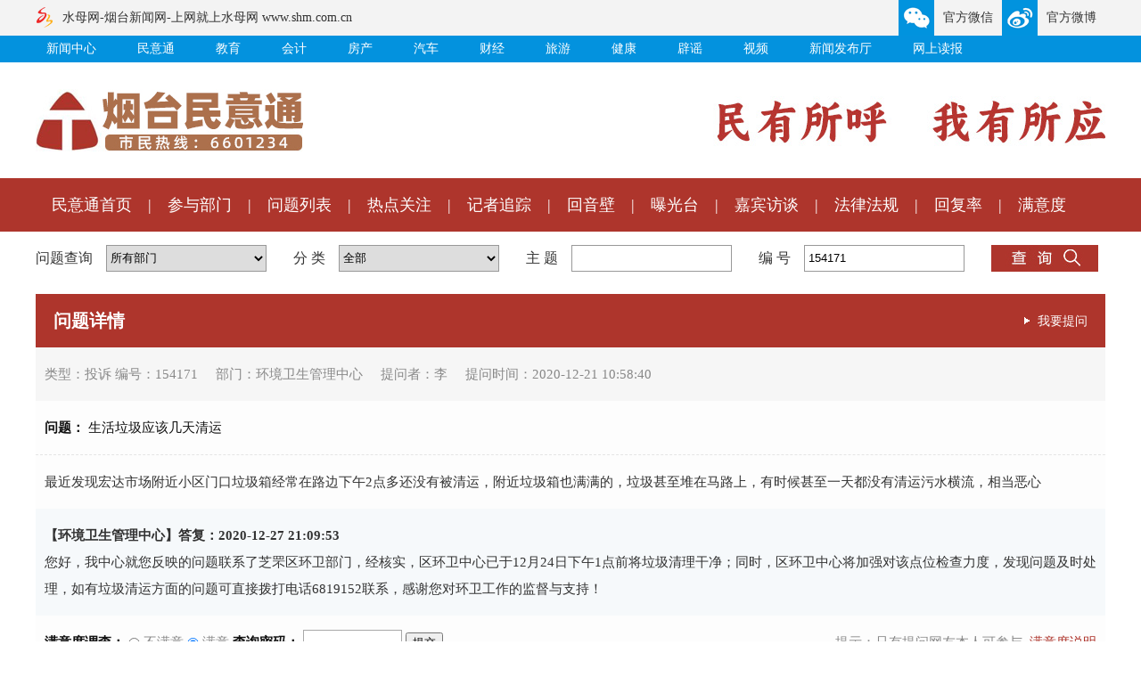

--- FILE ---
content_type: text/html; charset=UTF-8
request_url: https://m.shm.com.cn/mytzw/info_n_154171.html
body_size: 58317
content:
<!DOCTYPE html PUBLIC "-//W3C//DTD XHTML 1.0 Transitional//EN" "http://www.w3.org/TR/xhtml1/DTD/xhtml1-transitional.dtd">
<!--技术支持：水母网 董慧 2014.6.25-->
<html xmlns="http://www.w3.org/1999/xhtml" lang="zh-CN">
<head>
    <meta charset="UTF-8">
    <meta http-equiv="x-ua-compatible" content="IE=edge,chrome=1" />
    <meta http-equiv="content-language" content="utf-8" />
    <meta name="renderer" content="webkit">
    <meta name="renderer" content="webkit|ie-comp|ie-stand">
    <meta name="keywords" content="烟台民意通,烟台民意,烟台网上民声,烟台" />
    <meta name="description" content="烟台民意通" />
    <meta name="copyright" content="水母网" />
    <meta name="csrf-param" content="_csrf-frontend">
<meta name="csrf-token" content="xKFu6pIW5-Tb9F773O20M9hXXEOhnldIxTncrpXsFAa11TqIy1qA16zDDq3t3MNE6zQWBpatAD-OUO_89IBxbA==">
    <title>生活垃圾应该几天清运_烟台民意通_水母网</title>
    <link href="/mytzw/frontend/web/statics/imagezoom/custom.css" rel="stylesheet">
<link href="/mytzw/frontend/web/statics/imagezoom/zoom.css" rel="stylesheet">
<script src="/mytzw/frontend/web/statics/png/DD_belatedPNG_0.0.8a-min.js"></script>    <!--[if IE 7]>
    <script type="application/javascript">
        DD_belatedPNG.fix('.tel,.head_content');
    </script>
    <![endif]-->
    <style>
        #pop_ad{ margin-top: -250px !important;transform: scale(0) !important;}
    </style>
</head>
<body>
    <style>
@charset "utf-8";
/* CSS Document */
body{ margin:0 auto;
padding:0;
color:#333;
font:12px/24px tahoma,Helvetica,arial,sans-serif;
}
@media screen and (max-width: 1200px) {
    body{ width:1200px; }
}

a{ text-decoration:none;color:#333;}
a:hover{text-decoration:none;color:#ae352c;}
a:visited{text-decoration:none;}

img{border:0px;}
h1,h2,h3{ padding:0; margin:0;}
p{ padding:0; margin:0;}
input{ vertical-align:middle; padding:0; margin:0; border:0}

ul,dl,dd,dt,li{margin:0;padding:0;text-indent:0;}
ol{list-style:none; margin:0; padding:0;}
li{list-style:none; }

/*clr*/
.clear{clear:both;}

/*f*/
.fl{float:left;}
.fr{float:right;}

/*f*/
.ft12{ font-size:12px}
.ft14{ font-size:14px}
.ft16{ font-size:16px}
.ft18{ font-size:18px}
.ft20{ font-size:20px}
.ft24{ font-size:24px}
.w1200{ width:1200px; margin:0 auto;}
.p10{ padding:10px;}
.p20{ padding:20px;}
.pt10{ padding-top:10px;}
.pt20{ padding-top:20px;}
.pr10{ padding-right:10px;}
.pr12{ padding-right:12px;}
.pr15{ padding-right:15px;}
.pr20{ padding-right:10px;}

.m10{ margin:10px;}
.m20{ margin:20px;}
.mt10{ margin-top:10px;}
.mt20{ margin-top:20px;}
.ml20{ margin-left:20px;}
.mr20{ margin-right:20px;}
.mb10{ margin-bottom:10px;}
.mb20{ margin-bottom:20px;}

/*页面主体*/



.myt_top{ width:1200px; margin:0 auto; padding:30px 0;}

.mt_fl{ float:left; width:300px; height:70px;}
.mt_fr{ float:right; width:480px; padding-top:8px;}

/*----------------------------------------------------------------------------------导航css--*/
.menu{ height:60px; line-height:60px; background:#ae352c; font-family:"微软雅黑"; font-size:18px; color:#fff;}
.menu ul li{ float:left;}
.menu ul li a{ padding-left:18px; padding-right:18px; color:#fff;}


/*----------------------------------------------------------------------------------searchcss--*/
.search{ height:30px; margin:15px 0;font-family:"微软雅黑"; font-size:16px; line-height:30px;}
.search_tit{ height:30px; line-height:30px; padding-right:15px;}
.search_txt{ width:180px; height:30px; line-height:30px; padding-right:30px;}
.search_txt input{ width:170px;height:28px; line-height:28px; padding:0 4px; border:#999 solid 1px;}
.search_txt select{ width:180px;height:30px; line-height:30px; border:#999 solid 1px;}
.search_btn{width:120px;}
.search_btn input.btn{width:120px; height:30px; background:url(//www.shm.com.cn/templateRes/202006/28/100231/100231/myt2020-03.jpg); border:0; cursor:pointer;}



/*-----------------------------------------------------------------------------------第一屏开始--*/

.con_lb{ float:left; width:870px; height:500px; background:#000;}
.con_btn{ float:right; width:310px;}
.con_btn ul li{ height:154px; margin-bottom:19px;}
.con_fl{ float:left; width:870px;}
.con_fr{ float:right; width:310px;}



/*首屏焦点图*/
.focus{ position:relative; width:870px; height:500px; background-color: #000; float: left;}  
.focus img{  width:870px; height:500px} 
.focus .shadow .title{width: 260px; height: 65px;padding-left: 30px;padding-top: 20px;}
.focus .shadow .title a{ text-decoration:none; color:#fff; font-size:14px; font-weight:bolder; overflow:hidden; }
.focus .btn{ position:absolute; bottom:34px; left:510px; overflow:hidden; zoom:1;} 
.focus .btn a{position:relative; display:inline; width:13px; height:13px; border-radius:7px; margin:0 5px;color:#B0B0B0;font:12px/15px "\5B8B\4F53"; text-decoration:none; text-align:center; outline:0; float:left; background:#D9D9D9; }  
.focus .btn a:hover,.focus .btn a.current{  cursor:pointer;background:#fc114a;}  
.focus .fPic{ position:absolute; left:0px; top:0px; }  
.focus .D1fBt{ overflow:hidden; zoom:1;  height:16px; z-index:10;  }  
.focus .shadow{ width:100%; position:absolute; bottom:0; left:0px; z-index:10; height:40px; line-height: 40px; background:rgba(0,0,0,0.6);    
filter:progid:DXImageTransform.Microsoft.gradient( GradientType = 0,startColorstr = '#80000000',endColorstr = '#80000000')\9;  display:block;  text-align:left; }  
.focus .shadow a{ text-decoration:none; color:#fff; font-size:16px; overflow:hidden; margin-left:10px; font-family: "\5FAE\8F6F\96C5\9ED1";}  
.focus .fcon{ position:relative; width:100%; float:left;  display:none; background:#000  }  
.focus .fcon img{ display:block; }  
.focus .fbg{bottom:5px; right:40px; position:absolute; height:21px; text-align:right; z-index: 200; }  
.focus .fbg div{overflow:hidden;zoom:1;height:14px}    
.focus .D1fBt a{position:relative; display:inline; width:12px; height:12px; border-radius:7px; margin:0 5px;color:#B0B0B0;font:12px/15px "\5B8B\4F53"; text-decoration:none; text-align:center; outline:0; float:left; background:#D9D9D9; }    
.focus .D1fBt .current,.focus .D1fBt a:hover{background:#ae352c;}    
.focus .D1fBt img{display:none}    
.focus .D1fBt i{display:none; font-style:normal; }    
.focus .prev,.focus .next{position:absolute;width:40px;height:74px;background: url(//www.shm.com.cn/templateRes/202006/28/100231/100231/focus_btn.png) no-repeat; border-bottom-style:none}
.focus .prev{top: 50%;margin-top: -37px; left: 0;background-position:0 -74px; cursor:pointer; }  
.focus .next{top: 50%;margin-top: -37px; right: 0;  background-position:-40px -74px;  cursor:pointer;}  
.focus .prev:hover{  background-position:0 0; }  
.focus .next:hover{  background-position:-40px 0;}  

/*-----------------------------------------------------------------------------------第二屏开始--*/

.con_topnews{ height:130px; padding:15px 15px 15px 100px; background:url(//www.shm.com.cn/templateRes/202006/28/100231/100231/myt2020-07.jpg) left no-repeat; border:#e5e5e5 solid 1px; border-right:#e5e5e5 solid 5px; font-family:"微软雅黑"; font-size:34px; line-height:60px; font-weight:bold;}
.con_topnews p{ width:100%; white-space:nowrap; overflow:hidden;text-overflow:ellipsis;color:#ae352c}
.con_topnews a{ color:#ae352c}

.con_tabtit{ height:50px; line-height:50px; font-family:"微软雅黑"; font-size:18px;  padding-top:20px;}
.con_tabtit ul li{ float:left;}
.con_tabtit ul li span{ padding:0 20px; font-weight:lighter; color:#ccc;}
.con_tabtit ul li img{vertical-align:middle; padding-right:20px;}
.m1 a{color:#ae352c;}
.m2 a{ color:#999;}

.con_tablist{ padding:12px 0; border-bottom:#e5e5e5 solid 1px;}
.con_tablist ul li{ float:left; width:398px; margin-right:20px; font-family:"微软雅黑"; font-size:16px; height:38px; line-height:38px; background:url(//www.shm.com.cn/templateRes/202006/28/100231/100231/myt2020-10.jpg) left no-repeat; padding-left:16px;word-break:keep-all;white-space:nowrap;overflow:hidden;text-overflow:ellipsis; }


.con_xwtit{ font-family:"微软雅黑"; font-size:16px; height:50px; line-height:50px; width:100%;word-break:keep-all;white-space:nowrap;overflow:hidden;text-overflow:ellipsis;}
.con_xwall{ height:95px; overflow:hidden; font-size:12px;}
.con_xwimg{ float:left; width:125px; height:95px;}
.con_xwtxt{ float:right; width:170px; line-height:20px; height:60px; overflow:hidden;}
.con_xwxq{ float:right; width:170px; height:24px; line-height:24px; padding-top:10px;}
.con_xwxq a{ display:inline-block; background:#ae352c; padding:0 10px; color:#fff;}

.con_list{ padding:12px 0; border-bottom:#e5e5e5 solid 1px;}
.con_list ul li{ font-family:"微软雅黑"; font-size:16px; height:38px; line-height:38px; background:url(//www.shm.com.cn/templateRes/202006/28/100231/100231/myt2020-10.jpg) left no-repeat; padding-left:16px;word-break:keep-all;white-space:nowrap;overflow:hidden;text-overflow:ellipsis; }



/*-----------------------------------------------------------------------------------第三屏开始--*/

.line_tit{ font-family:"微软雅黑"; font-size:20px; color:#ae352c; height:50px; line-height:50px; margin-top:10px; border-bottom:#ae352c solid 1px; font-weight:bold;}
.line_tit span{ float:right; height:50px; color:#333; font-family:"宋体"; font-size:12px; font-weight:normal;}
.line_tit span a{ padding-left:20px;}

.bumlist{ font-family:"微软雅黑"; font-size:14px; margin-top:20px;}
.bum{ float:left; width:100px; height:30px; line-height:30px; border-top:#ae352c solid 1px; border-right:#ae352c solid 1px; text-align:center;}
.bum a{ color:#ae352c;}
.bgred{ background:#ae352c;}
.bgred a{ color:#fff;}


.mytTable{ line-height:34px; font-family:"微软雅黑"; font-size:14px;}
.mytTable table{ background:#e5e5e5; border-top:#ae352c solid 1px;}
.mytTable table tr th{ background:#fff; text-align:center; color:#ae352c; font-family:"微软雅黑"; font-size:14px; font-weight:normal;}
.mytTable table tr td{ background:#fff;}

.mytTable table tr td.Tbh{ width:80px; text-align:center;}
.mytTable table tr td.Tzt{ width:300px; padding:0 10px;}
.mytTable table tr td.Tbm{ width:160px; text-align:center;white-space: nowrap;}
.mytTable table tr td.Tsj{ width:140px; text-align:center;}
.mytTable table tr td.Tcl{ width:80px; text-align:center;}
.mytTable table tr td.Tpl{ margin:1px; background:#ae352c; text-align:center; font-family:"微软雅黑"; font-size:14px; color:#fff; cursor:pointer;}

.mytTable table tr td.yes{ background:url(//www.shm.com.cn/templateRes/202006/28/100231/100231/icon.png) -200px -180px #fff; text-indent:-9999px; overflow:hidden;}
.mytTable table tr td.ing{ background:url(//www.shm.com.cn/templateRes/202006/28/100231/100231/icon.png) -250px -180px #fff; text-indent:-9999px; overflow:hidden;}
.mytTable table tr td.no{ background:url(//www.shm.com.cn/templateRes/202006/28/100231/100231/icon.png) -300px -180px #fff; text-indent:-9999px; overflow:hidden;}

.w260 ul li{ width:238px; white-space:nowrap; overflow:hidden; padding-left:16px; background:url(//www.shm.com.cn/templateRes/202006/28/100231/100231/icon.png) 2px -228px;}

.ph_list{ margin-top:16px; height:814px; overflow:hidden;}
.ph_list ul li{ font-family:"微软雅黑"; font-size:16px; height:34px; line-height:34px; border-bottom:#e5e5e5 dashed 1px; word-break:keep-all;white-space:nowrap;overflow:hidden;text-overflow:ellipsis; overflow:hidden}
.ph_list ul li span{ float:right;}
.ph_list ul li i{ font-style:normal; display:inline-block; width:20px; height:20px; vertical-align:middle; line-height:20px; font-size:10px; text-align:center; background:#c5c5c5; color:#fff; margin-right:10px;}
.ph_list ul li i.bg_red{ background:#ae352c;}




/*-----------------------------------------------------------------------------------第四屏开始--*/

.bm_tit{ height:40px; line-height:40px; background:#f5f5f5; border:#e5e5e5 solid 1px; border-bottom:0}
.bm_tit ul li{ float:left; font-family:"微软雅黑"; font-size:16px; padding-left:20px; padding-right:20px;}

.bm_list{ padding:10px 20px; border:#e5e5e5 solid 1px; border-top:0}
.bm_list ul li{ float:left; white-space:nowrap;font-family:"微软雅黑"; font-size:16px; line-height:30px;}
.bm_list ul li a{ display:inline-block;}
.bm_list ul li span{ padding-left:15px; padding-right:15px;}
.n1{ background:#fff;}



.viedo_list ul li{ float:left; width:200px; height:210px; overflow:hidden; background:url(//www.shm.com.cn/templateRes/202006/28/100231/100231/bfq.jpg) top no-repeat; margin:25px 8px;}
.viedo_list ul li img{ width:190px; height:130px; border:#d5d5d5 solid 5px;}
.viedo_list ul li p{ font-family:"微软雅黑"; font-size:16px; padding-top:40px; height:30px; line-height:30px; text-align:center; width:99%;word-break:keep-all;white-space:nowrap;overflow:hidden;text-overflow:ellipsis;}




/*----------------------------------------------------------------------------------我要提问css--*/

.con_title{font-family:"微软雅黑"; font-size:20px; font-weight:bold; height:60PX; line-height:60px; padding:0 20px; color:#222;}
.con_title i{ font-size:14px; font-weight:normal; font-style:normal; color:#888; padding-left:20px; }
.con_title span{ float:right;  font-size:14px; font-weight:normal; }
.con_title a{ color:#ae352c;}

.p20{ padding:20px;}
.grey{ background:#eee;}
.table_all{ background:#fdfdfd; font-family:"微软雅黑"; font-size:15px;border-bottom:#e5e5e5 solid 1px;}
.table_all tr th{border:0; margin:0; padding:15px 10px; line-height:30px;}
.table_all tr td{border:0; margin:0; padding:15px 10px; line-height:30px;}
.table_all tr td input{ line-height:30px; padding:0 10px; border:#a9a9a9 solid 1px;}
.table_all tr td select{ line-height:30px; padding:5px; border:#a9a9a9 solid 1px;}
.table_all textarea.form_tex{ width:90%; padding:10px 15px; line-height:28px; font-family:"微软雅黑"; font-size:15px;}
.table_all span{ color:#888;}
.biao_tit{ color:#111;}
.biao_tithui{font-family:'微软雅黑'; color:#888;}
.biao_tit a{color:#ae352c; }
.biao_red{ color:#ae352c; padding:5px 10px;}




/*----------------------------------------------------------------------------------问题列表页css--*/


.con_title2{font-family:"微软雅黑"; font-size:20px; font-weight:bold; height:60PX; line-height:60px; padding:0 20px; color:#222;}
.con_title2 i{ font-size:14px; font-weight:normal; font-style:normal; color:#888; padding-left:20px; }
.con_title2 span{ float:right;  font-size:14px; font-weight:normal; }
.con_title2 a{ color:#ae352c;}

.center{ text-align:center;}

.titline{color:#fff;background:#ae352c; height:60px; line-height:60px; padding-left:20px;font-size:20px;position:relative;}
.titline b{display:inline-block;margin-right:20px;}
.titline span{display:block;position:absolute;top:0;right:0;font-size:14px;}
.titline span a{display:inline-block;color:#fff;margin-right:20px;background:url(//www.shm.com.cn/templateRes/202006/28/100231/100231/icon28.png) no-repeat left center;padding-left:15px;}


.p_bar{ padding-top:20px;height:40px; text-align:center; font-size:14px;}
.p_bar ul li{ float:left;}
.p_bar a { border:#ae352c 1px solid; padding:4px 10px; margin: 2px; COLOR: #ae352c; text-decoration:none; background:#fff }
.p_bar a:hover { border:#ae352c 1px solid; color: #ae352c; }
.p_bar a:active { border:#ae352c 1px solid;}
.p_bar a.p_curpage{ color: #fff; background-color: #ae352c}



.table_list{ background:#fdfdfd; font-family:"微软雅黑"; font-size:15px; text-align:center;}
.table_list tr th{border:0; margin:0; padding:10px; line-height:30px; border-bottom:#e5e5e5 solid 1px;}
.table_list tr td{border:0; margin:0; padding:10px; line-height:30px; border-bottom:#e5e5e5 solid 1px;}
.table_list tr td span.ping{background: #ae352c; padding: 2px 5px; color: #fff;}
.table_list tr td span.ping a{color: #fff;}
table.table_list tr td.yes{ background:url(//www.shm.com.cn/templateRes/202006/28/100231/100231/icon.png) -200px -175px; text-indent:-9999px; overflow:hidden;}
table.table_list tr td.ing{ background:url(//www.shm.com.cn/templateRes/202006/28/100231/100231/icon.png) -250px -175px; text-indent:-9999px; overflow:hidden;}
table.table_list tr td.no{ background:url(//www.shm.com.cn/templateRes/202006/28/100231/100231/icon.png) -300px -175px; text-indent:-9999px; overflow:hidden;}



/*----------------------------------------------------------------------------------问题详情页css--*/

table tr td.border_bt{color:#111; border-bottom:#e5e5e5 dashed 1px;}
.ly_tit{ background:#f6f6f6; border-top:#ae352c solid 2px}



/*----------------------------------------------------------------------------------所有部门css--*/

.depList{border:1px solid #e9e9e9;border-top:none;font-size:15px; line-height:26px;}
.depList dt{background:#f5f4f4;border-top:1px solid #e9e9e9;font-size:16px;padding:12px 0 12px 15px;position:relative;}
.depList dt i{color:#999;font-style:normal;font-size:12px;}
.depList dt span{display:block;position:absolute;top:12px;right:15px;font-size:12px;}
.depList dd{padding:15px 15px 15px 12%;position:relative;border-top:1px solid #e9e9e9;}
.depList dd.alldd{padding:15px 15px 15px 15px;position:relative;border-top:1px solid #e9e9e9;}
.depList dd span{display:block;width:10%;background:#f7f6f6;border-right:1px solid #e9e9e9;position:absolute;left:0;top:0;text-align:center;height:100%;}
.depList dd span i{display:block;font-style:normal;position:absolute;top:0;left:0;padding:15px 0 0 20px;}
.depList dd a{margin-right:20px;display:inline-block;}


.bg_biaohui{ background:#f2f2f2;}


</style>

<!--通用样式-->
<style>
/*全局初始化 S*/
body, div, dl, dt, dd, ul, ol, li, h1, h2, h3, h4, h5, h6, p, pre, form, fieldset, input, textarea, blockquote, th {padding:0;margin:0;word-break:break-all;}
address, caption, cite, code, dfn, em, th, var {font-weight:normal;font-style:normal;}
a{ text-decoration:none;}
a:visited{text-decoration:none;}
img{border:0px;}
h1,h2,h3{ padding:0; margin:0;}
p{ padding:0; margin:0;}
form{ padding:0; margin:0;}
input{ vertical-align:middle}
ul,dl,dd,dt,li{margin:0;padding:0;text-indent:0;}
ol{list-style:none; margin:0; padding:0;}
li{list-style:none; }
.clear{ clear: both}



/*顶部导航*/
#header-all { height:30px;line-height:30px;border-bottom:#EBEBEB solid 1px; background:#eef9ff;}
#header-n {width:1000px;margin:0px auto;}
#header-n img {border:0px;float:left;}
#header-n ul {width:auto;overflow:hidden;list-style:none;padding-right:10px;}
#header-n ul li {float:right;padding:0 3px;border-left:#ccc dotted 1px;line-height:normal;margin-top:9px;}
#header-n ul li a {line-height:14px;font-size:12px;color: #00007f;text-decoration: none;display:block;padding:0 4px 0 4px;}
#header-n ul li a:hover {line-height:14px;color: #fff;background:#ff0000;}
#header-n ul .end {border:none;}
/*顶部导航*/

/*----------------------------------------------------------------------------------lan页面顶部css--*/
.top1000{ width:1200px; margin:0 auto;}
.topLine{ height:40px; line-height:40px; background:#f3f3f3; font-family:"微软雅黑"; font-size:14px; overflow:hidden}
.topLogo{ float:left; width:400px; height:40px; line-height:40px; font-family:"微软雅黑"; font-size:14px; background:url(//www.shm.com.cn/templateRes/201405/16/23551/23551/icon_myt.png) top left no-repeat; padding-left:30px;}
.topLogo a{ height:40px; line-height:40px; font-family:"微软雅黑"; font-size:14px; }
.topBar{ float:right; width:400px; height:40px; line-height:40px; font-family:"微软雅黑"; font-size:14px;}
.topBar ul li{ float:right; padding-left:50px; padding-right:10px; background:url(//www.shm.com.cn/templateRes/201405/16/23551/23551/icon_myt.png) no-repeat;}
.topBar ul li.weibo{ background-position:0 -80px;}
.topBar ul li.weixin{ background-position:0 -40px;}
.topNav{ height:30px; line-height:30px; background:#0392de; font-family:"微软雅黑"; font-size:14px;}
.topNav ul li{ float:left; padding-left:12px; padding-right:34px;}
.topNav ul li a{ color:#fff;}
.topNav ul li a:hover{ text-decoration:underline;}
/*----------------------------------------------------------------------------------lan页面顶部css--*/

/*底部导航*/
#bottom-all{ border-top:#cedede solid 1px; background:#eef9ff; color:#8d9296; font-family:"微软雅黑"; font-size:14px;}
#bottom-top{ width:1200px; margin:0 auto;}
.bot-fl{ width:960px; float:left; padding:25px 0px 20px 0px; line-height:26px;}
.bot-fl a{ color:#8d9296; padding-left:2px; padding-right:2px;display:inline;}
.bot-fl a:visited {color:#8d9296; text-decoration: none;}
.bot-fl a:hover {color: #444444; text-decoration: underline;}
.bot-fr{ width:240px; float:right; padding-top:50px;}
.bot-fr ul li{ float:left; width:95px; padding-left:20px; line-height:30px; font-size:12px; text-align:center;}
.bot_kong span{ padding-right:8px;}
.bot_kong a{ padding-right:8px;}
.bt-jb span{ padding-right:8px;}

#bottom-bot{ height:40px; background:#687981; color:#ebfaff; text-align:center;line-height:40px;}
#bottom-bot a{ color:#ebfaff;}
.bt-jb img{ margin:5px; margin-left:0;}
/*底部导航*/

/*页码样式*/
#displaypagenum{ text-align:center; font-size:14px; color:#CC0000;}
#displaypagenum a { border:#0392DE 1px solid; padding:4px 10px; COLOR: #0392DE; text-decoration:none; background:#fff }
#displaypagenum a:hover { border:#0392DE 1px solid; color: #0392DE; }
#displaypagenum a:active { border:#0392DE 1px solid;}
#displaypagenum a.p_curpage{ color: #fff; background-color: #0392DE}
/*页码样式*/

/*返回顶部样式*/
#goTopBtn {position:fixed;text-align:center;line-height:30px;width:30px;bottom:35px;height:33px;font-size:12px;cursor:pointer;right:0px;_position:absolute;_right:auto}
/*返回顶部样式*/
</style>

<!--通用样式-->
<!--------------------------------------------------------------------------------------------顶部开始-->
<!--顶部包含-->
<!--------------------------------------------------------------------------------------------顶部开始-->
<div class="topLine">
  <div class="top1000">
    <div class="topLogo"><a href="http://www.shm.com.cn/">水母网-烟台新闻网-上网就上水母网 www.shm.com.cn</a></div>
    <div class="topBar">
      <ul>
        <li class="weibo"><a href="http://weibo.com/p/1002062027480085">官方微博</a></li>
        <li class="weixin"><a href="#gfweixin" target="_self">官方微信</a></li>
      </ul>
    </div>
    <div class="clear"></div>
  </div>
</div>
<div class="topNav">
  <div class="top1000">
    <ul>
      <li><a href="http://news.shm.com.cn/">新闻中心</a></li>
      <li><a href="http://m.shm.com.cn/">民意通</a></li>
      <li><a href="http://edu.shm.com.cn/">教育</a></li>
      <li><a href="https://www.gaodun.com/news/">会计</a></li>
      <li><a href="http://house.shm.com.cn/">房产</a></li>
      <li><a href="http://www.shm.com.cn/node_52514.htm">汽车</a></li>
      <li><a href="http://finance.shm.com.cn/">财经</a></li>
      <li><a href="http://travel.shm.com.cn/">旅游</a></li>
      <li><a href="http://health.shm.com.cn/">健康</a></li>
      <li><a href="http://piyao.shm.com.cn/">辟谣</a></li>
      <li><a href="http://news.shm.com.cn/node_6652.htm">视频</a></li>
      <li><a href="https://ytfb.shm.com.cn/">新闻发布厅</a></li>
      <li><a href="http://www.shm.com.cn/paper/">网上读报</a></li>
    </ul>
  </div>
</div>
<div class="clear"></div>
<!--------------------------------------------------------------------------------------------顶部结束-->

<!--顶部包含-->
<!--------------------------------------------------------------------------------------------顶部结束-->


<div class="myt_top">
	<div class="mt_fl"><a href="http://m.shm.com.cn/"><img src="//www.shm.com.cn/templateRes/202006/28/100231/100231/myt2020.jpg" width="300" height="70" /></a></div>
	<div class="mt_fr"><img src="//www.shm.com.cn/templateRes/202006/28/100231/100231/myt2020-02.jpg" width="480" height="58" /></div>
    <div class="clear"></div>
</div>

<!--------------------------------------------------------------------------------------------导航开始-->
<div class="menu">
	<div class="w1200">
    	<ul>
        	<li><a href="http://m.shm.com.cn/">民意通首页</a>|</li>
        	<li><a href="http://m.shm.com.cn/mytzw/departments.html">参与部门</a>|</li>
        	<li><a href="http://m.shm.com.cn/mytzw/questions.html">问题列表</a>|</li>
        	<li><a href="http://m.shm.com.cn/node_60173.htm">热点关注</a>|</li>
        	<li><a href="http://m.shm.com.cn/node_60175.htm">记者追踪</a>|</li>
        	<li><a href="http://m.shm.com.cn/node_60176.htm">回音壁</a>|</li>
        	<li><a href="http://m.shm.com.cn/node_60174.htm">曝光台</a>|</li>
        	<li><a href="http://m.shm.com.cn/node_10626.htm">嘉宾访谈</a>|</li>
        	<li><a href="http://m.shm.com.cn/node_10623.htm ">法律法规</a>|</li>
        	<li><a href="http://m.shm.com.cn/mytzw/statistics.html?sn=c&so=desc">回复率</a>|</li>
        	<li><a href="http://m.shm.com.cn/mytzw/statistics.html?sn=d&so=desc">满意度</a></li>
        </ul>
    </div>

</div>
<!--------------------------------------------------------------------------------------------导航结束-->

<!--------------------------------------------------------------------------------------------查询开始-->

<form id="w0" action="https://m.shm.com.cn/mytzw/submit.html" method="POST">
<input type="hidden" name="_csrf-frontend" value="0XevrD8ZH9R7B9q34DQL78W3oHLRbVKzYF8GO6iXC1CcBfXPCGxbgjk-nYDZXT7dosD5X54rCuYJAExW3flzHw=="><div class="search">
    <div class="w1200">
        <div class="search_tit fl">问题查询</div>
        <div class="search_txt fl">
            <select id="searchform-dept_id" name="SearchForm[dept_id]">
<option value="">所有部门</option>
<optgroup label="B">
<option value="537">[B]滨州医学院</option>
<option value="348">[B]北海救助局</option>
<option value="349">[B]渤海轮渡公司</option>
</optgroup>
<optgroup label="C">
<option value="525">[C]财政局</option>
<option value="538">[C]车辆管理所</option>
<option value="351">[C]残联</option>
<option value="352">[C]城管局</option>
<option value="353">[C]城市管理行政执法支队</option>
<option value="674">[C]长岛综合试验区人力资源和社会保障局</option>
<option value="675">[C]长岛综合试验区自然资源局</option>
<option value="676">[C]长岛综合试验区交通和住房建设管理局</option>
<option value="677">[C]长岛综合试验区教育和卫生健康局</option>
<option value="678">[C]长岛综合试验区市场监督管理局</option>
<option value="679">[C]长岛综合试验区综合行政执法局</option>
</optgroup>
<optgroup label="D">
<option value="536">[D]东昌供热公司</option>
<option value="354">[D]大数据局</option>
<option value="355">[D]档案馆</option>
<option value="357">[D]电信公司</option>
<option value="358">[D]动物卫生监督所</option>
</optgroup>
<optgroup label="F">
<option value="528">[F]福山区不动产登记中心</option>
<option value="562">[F]福山区医保局</option>
<option value="563">[F]福山区交通运输局</option>
<option value="564">[F]福山区农业农村局</option>
<option value="565">[F]福山区水利局</option>
<option value="359">[F]发展改革委</option>
<option value="360">[F]法律援助中心</option>
<option value="361">[F]福山区教体局</option>
<option value="362">[F]福山区民政局</option>
<option value="363">[F]福山区人力资源社会保障局</option>
<option value="364">[F]福山区市场监管局</option>
<option value="365">[F]福山区卫生健康局</option>
<option value="366">[F]福山区文化和旅游局</option>
<option value="367">[F]福山区行政审批服务局</option>
<option value="368">[F]福山区住房建设局</option>
<option value="369">[F]福山区自然资源局</option>
<option value="370">[F]福山区综合行政执法局</option>
<option value="371">[F]妇联</option>
<option value="693">[F]福山区林业局</option>
</optgroup>
<optgroup label="G">
<option value="541">[G]高新区规划国土建设部</option>
<option value="559">[G]高新区卫生健康管理办公室</option>
<option value="372">[G]高新区经济发展部</option>
<option value="373">[G]高新区党群工作部</option>
<option value="375">[G]高新区行政审批服务局</option>
<option value="377">[G]高新区综合行政执法局</option>
<option value="378">[G]工商银行</option>
<option value="379">[G]工业和信息化局</option>
<option value="380">[G]公安局</option>
<option value="381">[G]公安局交警支队</option>
<option value="382">[G]公共就业和人才服务中心</option>
<option value="383">[G]公共资源交易中心</option>
<option value="384">[G]公交集团</option>
<option value="385">[G]公路事业发展中心</option>
<option value="386">[G]公务员局</option>
<option value="387">[G]供电公司</option>
<option value="389">[G]光大银行</option>
<option value="390">[G]国资委</option>
</optgroup>
<optgroup label="H">
<option value="391">[H]海事局</option>
<option value="392">[H]海洋发展和渔业局</option>
<option value="393">[H]恒丰银行</option>
<option value="394">[H]红十字会</option>
<option value="395">[H]华夏银行</option>
<option value="396">[H]环境监察支队</option>
<option value="397">[H]环境卫生管理中心</option>
<option value="658">[H]海阳市教育和体育局</option>
<option value="659">[H]海阳市公安局</option>
<option value="660">[H]海阳市民政局</option>
<option value="661">[H]海阳市人力资源和社会保障局</option>
<option value="662">[H]海阳市自然资源和规划局</option>
<option value="663">[H]海阳市住房和城乡建设管理局</option>
<option value="664">[H]海阳市交通运输局</option>
<option value="665">[H]海阳市水利局</option>
<option value="666">[H]海阳市农业农村局</option>
<option value="667">[H]海阳市海洋发展和渔业局</option>
<option value="668">[H]海阳市文化和旅游局</option>
<option value="669">[H]海阳市卫生健康局</option>
<option value="670">[H]海阳市行政审批服务局</option>
<option value="671">[H]海阳市市场监督管理局</option>
<option value="673">[H]海阳市医疗保障局</option>
</optgroup>
<optgroup label="J">
<option value="534">[J]济南铁路局烟台车务段</option>
<option value="398">[J]疾控中心</option>
<option value="399">[J]检察院</option>
<option value="400">[J]建设银行</option>
<option value="401">[J]交通银行</option>
<option value="402">[J]交通运输服务中心</option>
<option value="403">[J]交通运输监察支队</option>
<option value="404">[J]交通运输局</option>
<option value="405">[J]教育局</option>
</optgroup>
<optgroup label="K">
<option value="558">[K]开发区卫生健康管理办公室</option>
<option value="406">[K]开发区建设交通局</option>
<option value="407">[K]市教育局开发区分局</option>
<option value="408">[K]开发区人力资源社会保障局</option>
<option value="409">[K]开发区市场监管局</option>
<option value="410">[K]开发区行政审批服务局</option>
<option value="411">[K]开发区综合行政执法局</option>
<option value="412">[K]科技局</option>
<option value="413">[K]口岸办</option>
<option value="414">[K]口腔医院</option>
</optgroup>
<optgroup label="L">
<option value="529">[L]莱山区不动产登记中心  </option>
<option value="566">[L]莱山区农业农村局</option>
<option value="567">[L]莱山区医保局</option>
<option value="578">[L]鲁东大学</option>
<option value="581">[L]莱州市教育和体育局</option>
<option value="582">[L]莱州市公安局</option>
<option value="583">[L]莱州市民政局</option>
<option value="584">[L]莱州市人力资源和社会保障局</option>
<option value="585">[L]莱州市自然资源和规划局</option>
<option value="586">[L]莱州市住房和城乡建设管理局</option>
<option value="587">[L]莱州市交通运输局</option>
<option value="588">[L]莱州市水务局</option>
<option value="589">[L]莱州市农业农村局</option>
<option value="590">[L]莱州市海洋发展和渔业局</option>
<option value="591">[L]莱州市文化和旅游局</option>
<option value="592">[L]莱州市卫生健康局</option>
<option value="593">[L]莱州市行政审批服务局</option>
<option value="594">[L]莱州市市场监督管理局</option>
<option value="596">[L]莱州市医疗保障局</option>
<option value="597">[L]龙口市教育和体育局</option>
<option value="598">[L]龙口市公安局</option>
<option value="599">[L]龙口市民政局</option>
<option value="600">[L]龙口市人力资源和社会保障局</option>
<option value="601">[L]龙口市自然资源和规划局</option>
<option value="602">[L]龙口市住房和城乡建设管理局</option>
<option value="603">[L]龙口市交通运输局</option>
<option value="604">[L]龙口市水务局</option>
<option value="605">[L]龙口市农业农村局</option>
<option value="606">[L]龙口市海洋发展和渔业局</option>
<option value="607">[L]龙口市文化和旅游局</option>
<option value="608">[L]龙口市卫生健康局</option>
<option value="609">[L]龙口市行政审批服务局</option>
<option value="610">[L]龙口市市场监督管理局</option>
<option value="612">[L]龙口市医疗保障局</option>
<option value="613">[L]莱阳市教育和体育局</option>
<option value="614">[L]莱阳市公安局</option>
<option value="615">[L]莱阳市民政局</option>
<option value="616">[L]莱阳市人力资源和社会保障局</option>
<option value="617">[L]莱阳市自然资源和规划局</option>
<option value="618">[L]莱阳市住房和城乡建设局</option>
<option value="619">[L]莱阳市交通运输局</option>
<option value="620">[L]莱阳市水务局</option>
<option value="621">[L]莱阳市农业农村局</option>
<option value="622">[L]莱阳市文化和旅游局</option>
<option value="623">[L]莱阳市卫生健康局</option>
<option value="624">[L]莱阳市行政审批服务局</option>
<option value="625">[L]莱阳市市场监督管理局</option>
<option value="626">[L]莱阳市综合行政执法局</option>
<option value="627">[L]莱阳市医疗保障局</option>
<option value="415">[L]莱山区综合行政执法局</option>
<option value="416">[L]莱山区教体局</option>
<option value="417">[L]莱山区民政局</option>
<option value="418">[L]莱山区人力资源和社会保障局</option>
<option value="419">[L]莱山区市场监管局</option>
<option value="420">[L]莱山区卫生健康局</option>
<option value="421">[L]莱山区文化和旅游局</option>
<option value="422">[L]莱山区行政审批服务局</option>
<option value="423">[L]莱山区住房建设局</option>
<option value="424">[L]莱山区自然资源局</option>
<option value="426">[L]联通公司</option>
<option value="427">[L]鲁东公证处</option>
<option value="428">[L]旅游公共服务中心</option>
</optgroup>
<optgroup label="M">
<option value="527">[M]牟平区不动产登记中心  </option>
<option value="568">[M] 牟平区医保局</option>
<option value="569">[M]牟平区交通运输局</option>
<option value="570">[M]牟平区水务局</option>
<option value="571">[M]牟平区农业农村局</option>
<option value="429">[M]民政局</option>
<option value="430">[M]牟平区教体局</option>
<option value="431">[M]牟平区民政局</option>
<option value="432">[M]牟平区人力资源社会保障局</option>
<option value="433">[M]牟平区市场监管局</option>
<option value="434">[M]牟平区卫生健康局</option>
<option value="435">[M]牟平区文化和旅游局</option>
<option value="436">[M]牟平区行政审批服务局</option>
<option value="437">[M]牟平区住房建设局</option>
<option value="438">[M]牟平区自然资源局</option>
<option value="694">[M]牟平区林业局</option>
<option value="439">[M]牟平区综合行政执法局</option>
</optgroup>
<optgroup label="N">
<option value="440">[N]农业农村局</option>
<option value="441">[N]农业银行</option>
</optgroup>
<optgroup label="P">
<option value="542">[P]蓬莱区不动产登记中心</option>
<option value="543">[P]蓬莱区交通运输局</option>
<option value="544">[P]蓬莱区教育和体育局</option>
<option value="545">[P]蓬莱区民政局</option>
<option value="546">[P]蓬莱区农业农村局</option>
<option value="547">[P]蓬莱区人社局</option>
<option value="548">[P]蓬莱区市场监管局</option>
<option value="549">[P]蓬莱区水务局</option>
<option value="550">[P]蓬莱区卫生健康局</option>
<option value="551">[P]蓬莱区文化和旅游局</option>
<option value="552">[P]蓬莱区行政审批服务局</option>
<option value="553">[P]蓬莱区医保局</option>
<option value="554">[P]蓬莱区住房和城乡建设管理局</option>
<option value="555">[P]蓬莱区自然资源和规划局</option>
<option value="556">[P]蓬莱区综合行政执法局</option>
<option value="442">[P]排水服务中心</option>
<option value="443">[P]平安财险公司</option>
</optgroup>
<optgroup label="Q">
<option value="532">[Q]清泉供热</option>
<option value="643">[Q]栖霞市教育和体育局</option>
<option value="644">[Q]栖霞市公安局</option>
<option value="645">[Q]栖霞市民政局</option>
<option value="646">[Q]栖霞市人力资源和社会保障局</option>
<option value="647">[Q]栖霞市自然资源和规划局</option>
<option value="648">[Q]栖霞市住房和城乡建设局</option>
<option value="649">[Q]栖霞市交通运输局</option>
<option value="650">[Q]栖霞市水务局</option>
<option value="651">[Q]栖霞市农业农村局</option>
<option value="652">[Q]栖霞市文化和旅游局</option>
<option value="653">[Q]栖霞市卫生健康局</option>
<option value="654">[Q]栖霞市行政审批服务局</option>
<option value="655">[Q]栖霞市市场监督管理局</option>
<option value="656">[Q]栖霞市综合行政执法局</option>
<option value="657">[Q]栖霞市医疗保障局</option>
<option value="444">[Q]奇山医院</option>
<option value="445">[Q]气象局</option>
</optgroup>
<optgroup label="R">
<option value="446">[R]热力公司</option>
<option value="447">[R]人保财险公司</option>
<option value="448">[R]人民防空办公室</option>
<option value="449">[R]人力资源社会保障局</option>
<option value="450">[R]人民银行烟台市中心支行</option>
</optgroup>
<optgroup label="S">
<option value="533">[S]山东高速烟台发展公司</option>
<option value="539">[S]市中心血站</option>
<option value="540">[S]市农业技术推广中心</option>
<option value="557">[S]市生态环境局蓬莱分局</option>
<option value="572">[S]市不动产登记中心</option>
<option value="573">[S]市住房保障和房产交易中心</option>
<option value="574">[S]市安全生产监察支队</option>
<option value="579">[S]山东工商学院</option>
<option value="580">[S]市教育局高新区分局</option>
<option value="388">[S]数字化城市管理服务中心（城市公用事业服务中心）</option>
<option value="451">[S]三站批发交易市场管理服务中心</option>
<option value="452">[S]山东广电网络有限公司烟台分公司</option>
<option value="453">[S]商务局</option>
<option value="454">[S]社保中心</option>
<option value="455">[S]审计局</option>
<option value="456">[S]生态环境局</option>
<option value="457">[S]省农村信用联社烟台办事处</option>
<option value="458">[S]市场监管局</option>
<option value="459">[S]市场监管局执法支队</option>
<option value="460">[S]市法院</option>
<option value="461">[S]蓝天集团</option>
<option value="462">[S]市生态环境局福山分局</option>
<option value="463">[S]市生态环境局开发区分局</option>
<option value="464">[S]市生态环境局莱山分局</option>
<option value="465">[S]市生态环境局牟平分局</option>
<option value="466">[S]市生态环境局芝罘分局</option>
<option value="467">[S]市政养护中心</option>
<option value="468">[S]水利局</option>
<option value="469">[S]税务局</option>
<option value="470">[S]司法局</option>
</optgroup>
<optgroup label="T">
<option value="471">[T]太平洋财险公司</option>
<option value="472">[T]太平洋人寿公司</option>
<option value="473">[T]体育局</option>
<option value="474">[T]团市委</option>
<option value="475">[T]退役军人局</option>
</optgroup>
<optgroup label="W">
<option value="346">[W]500供热公司</option>
<option value="476">[W]外办</option>
<option value="478">[W]卫生健康委</option>
<option value="479">[W]文化和旅游局</option>
<option value="480">[W]文化和旅游市场执法支队</option>
</optgroup>
<optgroup label="X">
<option value="531">[X]消防救援支队</option>
<option value="481">[X]消费者投诉中心</option>
<option value="482">[X]新奥燃气公司</option>
<option value="483">[X]行政审批服务局</option>
</optgroup>
<optgroup label="Y">
<option value="535">[Y]业达热电公司</option>
<option value="577">[Y]烟台大学</option>
<option value="681">[Y]烟台市生态环境局海阳分局</option>
<option value="682">[Y]烟台市生态环境局莱阳分局</option>
<option value="683">[Y]烟台市生态环境局栖霞分局</option>
<option value="684">[Y]烟台市生态环境局长岛分局</option>
<option value="685">[Y]烟台市生态环境局龙口分局</option>
<option value="686">[Y]烟台市生态环境局招远分局</option>
<option value="687">[Y]烟台市生态环境局莱州分局</option>
<option value="688">[Y]烟台市生态环境局高新区分局</option>
<option value="689">[Y]烟台市生态环境局裕龙分局</option>
<option value="690">[Y]烟台市生态环境局昆嵛山分局</option>
<option value="484">[Y]烟草专卖局</option>
<option value="486">[Y]烟台港集团</option>
<option value="487">[Y]烟台国际机场集团</option>
<option value="488">[Y]烟台海关</option>
<option value="489">[Y]烟台农村商业银行</option>
<option value="490">[Y]烟台交通集团</option>
<option value="491">[Y]烟台山医院</option>
<option value="492">[Y]烟台银行</option>
<option value="493">[Y]医保局</option>
<option value="494">[Y]移动公司</option>
<option value="495">[Y]银保监分局</option>
<option value="496">[Y]应急管理局</option>
<option value="497">[Y]邮政储蓄银行</option>
<option value="498">[Y]邮政公司</option>
<option value="499">[Y]邮政管理局</option>
<option value="500">[Y]毓璜顶医院</option>
<option value="501">[Y]园林建设养护中心</option>
</optgroup>
<optgroup label="Z">
<option value="512">[Z]芝罘区综合行政执法局</option>
<option value="513">[Z]知识产权局</option>
<option value="514">[Z]中国人寿公司</option>
<option value="515">[Z]中国银行</option>
<option value="516">[Z]中信银行</option>
<option value="517">[Z]中医医院</option>
<option value="518">[Z]仲裁办</option>
<option value="519">[Z]住房城乡建设局</option>
<option value="520">[Z]住房公积金管理中心</option>
<option value="521">[Z]自来水公司</option>
<option value="522">[Z]自然资源和规划局</option>
<option value="523">[Z]总工会</option>
<option value="524">[Z]质监局</option>
<option value="530">[Z]芝罘区不动产登记中心</option>
<option value="560">[Z]芝罘区医保局</option>
<option value="561">[Z]芝罘区农业农村局</option>
<option value="576">[Z]芝罘医院</option>
<option value="628">[Z]招远市教育和体育局</option>
<option value="629">[Z]招远市公安局</option>
<option value="630">[Z]招远市民政局</option>
<option value="631">[Z]招远市人力资源和社会保障局</option>
<option value="632">[Z]招远市自然资源和规划局</option>
<option value="633">[Z]招远市住房和城乡建设局</option>
<option value="634">[Z]招远市交通运输局</option>
<option value="635">[Z]招远市水务局</option>
<option value="636">[Z]招远市农业农村局</option>
<option value="637">[Z]招远市文化和旅游局</option>
<option value="638">[Z]招远市卫生健康局</option>
<option value="639">[Z]招远市行政审批服务局</option>
<option value="640">[Z]招远市市场监督管理局</option>
<option value="641">[Z]招远市综合行政执法局</option>
<option value="642">[Z]招远市医疗保障局</option>
<option value="691">[Z]芝罘区委社会工作部</option>
<option value="692">[Z]芝罘区林业局</option>
<option value="502">[Z]招商银行</option>
<option value="503">[Z]芝罘区教体局</option>
<option value="504">[Z]芝罘区民政局</option>
<option value="505">[Z]芝罘区人力资源社会保障局</option>
<option value="506">[Z]芝罘区市场监管局</option>
<option value="507">[Z]芝罘区卫生健康局</option>
<option value="508">[Z]芝罘区文化和旅游局</option>
<option value="509">[Z]芝罘区行政审批服务局</option>
<option value="510">[Z]芝罘区住房建设局</option>
<option value="511">[Z]芝罘区自然资源局</option>
</optgroup>
</select>        </div>
        <div class="search_tit fl">分 类</div>
        <div class="search_txt fl">
            <select id="searchform-type_id" name="SearchForm[type_id]">
<option value="">全部</option>
<option value="1">投诉</option>
<option value="2">咨询</option>
<option value="3">建议</option>
<option value="4">反馈</option>
</select>        </div>
        <div class="search_tit fl">主 题</div>
        <div class="search_txt fl">
            <input type="text" id="searchform-title" name="SearchForm[title]">        </div>
        <div class="search_tit fl">编 号</div>
        <div class="search_txt fl">
            <input type="text" id="searchform-question_id" name="SearchForm[question_id]">        </div>
        <div class="search_btn fl">
            <input type="submit" class="btn" name="search" value="">        </div>
        <div class="clear"></div>
    </div>
    <div class="clear"></div>
</div>
</form>
<script src="/mytzw/frontend/web/statics/jquery/jquery-3.7.1.min.js"></script>
<script src="/mytzw/frontend/web/statics/jquery/jquery-migrate.min.js"></script>
<script src="/mytzw/assets/6f4793e5/yii.js"></script>
<script src="/mytzw/assets/6f4793e5/yii.activeForm.js"></script>
<script>
$(function () {
	// 正则过滤地址栏参数
	function cr_filter(pattern) {
		var sl_href = window.location.href;
		var sl_result = sl_href.match(pattern);
		if (sl_result && sl_result.length > 0) {
			return sl_result[1];
		}
		return false;
	}
	
	var sltDept = cr_filter(/d_(\d+)/);
	if (sltDept != false) {
		$('#searchform-dept_id').val(sltDept);
	}
	var sltType = cr_filter(/l_(\d+)/);
	if (sltType != false) {
		$('#searchform-type_id').val(sltType);
	}
	var tbxNid = cr_filter(/n_(\d+)/);
	if (tbxNid != false) {
		$('#searchform-question_id').val(tbxNid);
	}
	var tbxTitle = cr_filter(/t_(.+)_d/);
	if (tbxTitle != false) {
		$('#searchform-title').val(decodeURI(tbxTitle));
	}
	
})


jQuery('#w0').yiiActiveForm([], []);</script>
<!--------------------------------------------------------------------------------------------查询结束-->



    <div class="w1200 pt10">
    <div class="titline">
    <b>问题详情</b>
    <span>
        <a href="https://m.shm.com.cn/mytzw/ask.html">我要提问</a>
    </span>
</div>

<table width="100%" border="0" cellspacing="0" cellpadding="0" class="table_all">
    <tbody>
        <tr bgcolor="#f6f6f6">
            <td align="left" class="biao_tithui">
                <span style="float:right;display: none;">满意度：</span>
                类型：投诉                编号：154171&nbsp;&nbsp;&nbsp;&nbsp;
                部门：环境卫生管理中心&nbsp;&nbsp;&nbsp;&nbsp;
                提问者：李&nbsp;&nbsp;&nbsp;&nbsp;
                提问时间：2020-12-21 10:58:40            </td>
        </tr>
        <tr>
            <td width="100%" align="left" class="border_bt">
                <label for="entrust-title"><strong>问题：</strong></label>
                生活垃圾应该几天清运            </td>
        </tr>
        <tr valign="middle">
            <td align="left" class="biao_nei q_content">
                                    最近发现宏达市场附近小区门口垃圾箱经常在路边下午2点多还没有被清运，附近垃圾箱也满满的，垃圾甚至堆在马路上，有时候甚至一天都没有清运污水横流，相当恶心                            </td>
        </tr>

                        <tr bgcolor="#f6f9fb">
            <td align="left" class="biao_nei q_reviewd">
                                                            <p><strong>【环境卫生管理中心】答复：2020-12-27 21:09:53</strong></p>
                        您好，我中心就您反映的问题联系了芝罘区环卫部门，经核实，区环卫中心已于12月24日下午1点前将垃圾清理干净；同时，区环卫中心将加强对该点位检查力度，发现问题及时处理，如有垃圾清运方面的问题可直接拨打电话6819152联系，感谢您对环卫工作的监督与支持！                                                </td>
        </tr>
                    <tr>
                <td align="left" class="biao_tit">
                    <span style="float:right;">提示：只有提问网友本人可参与&nbsp;&nbsp;<a
                            href="http://news.shm.com.cn/2009-05/13/content_2564365.htm" target="_blank">满意度说明</a></span>
                    <form id="w0" action="https://m.shm.com.cn/mytzw/question/mark/154171" method="post" style="display:inline-block;">
<input type="hidden" name="_csrf-frontend" value="xKFu6pIW5-Tb9F773O20M9hXXEOhnldIxTncrpXsFAa11TqIy1qA16zDDq3t3MNE6zQWBpatAD-OUO_89IBxbA==">                    <strong>满意度调查：</strong>
                    <input type="hidden" name="MarkForm[mark]" value=""><span id="markform-mark"><label><input type="radio" name="MarkForm[mark]" value="0"> 不满意</label>
<label><input type="radio" name="MarkForm[mark]" value="2" checked> 满意</label></span>                    <strong>查询密码：</strong>
                    <input type="hidden" id="markform-question_id" name="MarkForm[question_id]" value="154171">                    <input type="password" id="markform-pass" name="MarkForm[pass]" size="10" maxlength="50">                    <button type="submit" name="btnSubmit_2">提交</button>                    </form>                </td>
            </tr>
            </tbody>
</table>
<div class="clear"></div>

<div class="con_title ly_tit mt20">网友回复</div>
<div class="plpadding">
    <!--高速版-->
    <div id="SOHUCS" style="display:block;">
    </div>
    <script charset="utf-8" type="text/javascript" src="http://changyan.sohu.com/upload/changyan.js"></script>
    <script type="text/javascript">
        window.changyan.api.config({
            appid: 'cyrEigXsA',
            conf: 'prod_c3bcf705e5f523738ab8e06fe7c38bfb'
        });
    </script>
</div>
</div>

<!--点击量统计-->
<script charset="utf-8">var str = ' http://count.m.shm.com.cn/frontend/web/news/news.html?jz=&title=' + escape('生活垃圾应该几天清运') + '&name=' + escape('民意通')+'&author=' + escape('李') + '&time=2020-12-21 10:58:40&iid=397&nid=154171&ref='+escape(document.referrer);var re = /&amp;/g;   var head = document.getElementsByTagName('head')[0]; var script = document.createElement('script'); script.type = 'text/javascript'; script.src = str.replace(re, '&'); head.appendChild(script);</script>
    <div class="clear"></div>
</div>
<script src="/mytzw/frontend/web/statics/jquery/jquery-3.7.1.min.js"></script>
<script src="/mytzw/frontend/web/statics/jquery/jquery-migrate.min.js"></script>
<script src="/mytzw/frontend/web/statics/imagezoom/zoom.js"></script>
<script src="/mytzw/frontend/web/statics/layer/layer.js"></script>
<script src="/mytzw/assets/6f4793e5/yii.js"></script>
<script src="/mytzw/assets/6f4793e5/yii.activeForm.js"></script>
<script>
    $(document).ready(function () {
        // 查询内容
        $("#btnSubmit_1").click(function (e) {
            var $self = $(this);
            $.ajax({
                type: 'post',
                url: 'https://m.shm.com.cn/mytzw/question/look',
                data: $(this).parent().serialize(),
                cache: false,
                dataType: 'text',
                success: function (data) {
                    if (data) {
                        data = $.parseJSON(data);
                        var content = '<strong>答复：</strong>您好：' + data.reviewd;
                        //$self.parent().parent().html(content);
                        $('.q_reviewd').html(content);
                        $('.q_content').html(data.content);
                        $('.tr-image').show();
                    } else {
                        alert('密码错误！');
                    }
                }
            });
        });

    });
</script>
<script>jQuery(function ($) {
jQuery('#w0').yiiActiveForm([], []);
});</script>    <!-- 自定义脚本 -->
        <!--底部包含-->
<div id="bottom-all"><a name="gfweixin"></a>
  <div id="bottom-top">
    <div class="bot-fl">
      <div> <a href="http://www.shm.com.cn/special/2013-12/31/content_4189684.htm" target="_blank">关于水母网 </a>| <a href="http://www.shm.com.cn/special/node_38745.htm" target="_blank">广告服务</a> | <a href="http://www.shm.com.cn/special/node_38745.htm" target="_blank">联系方法</a> | <a href="http://www.shm.com.cn/special/2013-12/31/content_4189725.htm" target="_blank">版权声明</a> | <a href="https://www.shm.com.cn/2024-03/07/content_5383007.htm" target="_blank">平台公约</a></div>
      <div class="bot_kong"><a href="http://www.shm.com.cn/2018-10/10/content_4767283.htm" target="_blank">互联网新闻信息服务许可证：37120240001</a><a href="https://beian.miit.gov.cn" target="_blank">鲁ICP备2024106441号-2
</a><img src="//www.shm.com.cn/templateRes/201405/16/23550/23550/gabeian.png" align="absmiddle" /><a href="http://www.beian.gov.cn/portal/registerSystemInfo?recordcode=37060202000120">公安部备案号：37060202000120</a> </div>
      <div class="bot_kong"><span>中国互联网举报中心电话：12377</span>举报邮箱：<img src="//www.shm.com.cn/templateRes/201405/16/23550/23550/jb12377.jpg" width="120" height="14" align="absmiddle"/></div>
      <div class="bt-jb"><span>违法和不良信息举报电话：0535-6631312</span>举报邮箱（未成年人的举报平台）：<img src="//www.shm.com.cn/templateRes/201405/16/23550/23550/jbshm.jpg" width="160" height="14" align="absmiddle"/> <a href="http://news.shm.com.cn/2018-01/19/content_4689670.htm" target="_blank">举报受理和处置管理办法</a></div>
      <div><a href="http://www.sdjubao.cn/">山东省互联网违法和不良信息举报中心网站</a>&nbsp;&nbsp;<a href="http://www.sdjubao.cn/xdsmzl.html">山东互联网联合辟谣平台“学党史 明真相”</a>&nbsp;&nbsp;<a href="https://www.shm.com.cn/special/node_61090.html">水母网举报专区</a></div>
      
    </div>
    <div class="bot-fr">
      <ul>
        <li><img src="//www.shm.com.cn/templateRes/201405/16/23550/23550/bottom_01.jpg" width="95" height="95"><br />
          水母网官网微信</li>
        <li><img src="//www.shm.com.cn/templateRes/201405/16/23550/23550/bottom_01.jpg" width="95" height="95"><br />
          水母网官网微博</li>
      </ul>
    </div>
    <div style="clear:both"></div>
  </div>
  <div style="clear:both"></div>
    <div id="bottom-bot">本站官方网址<a href="http://www.shm.com.cn">www.shm.com.cn</a></div>
  
<!-- 视频封面 -->   
<script type="text/javascript">
    //处理封面图，替换video标签中的picpath为poster属性
    var videos = document.getElementsByTagName("video");
    for (var i = 0; i < videos.length; i++) {
        videos[i].poster = videos[i].getAttribute("picpath");
    }
</script>


<!-- 翔宇统计 -->   
<script type="text/javascript" src="//www.shm.com.cn/files/founder_mbdbc.js"></script>

    <div style="display:none">
 <script>
(function(){
    var bp = document.createElement('script');
    var curProtocol = window.location.protocol.split(':')[0];
    if (curProtocol === 'https') {
        bp.src = 'https://zz.bdstatic.com/linksubmit/push.js';        
    }
    else {
        bp.src = 'http://push.zhanzhang.baidu.com/push.js';
    }
    var s = document.getElementsByTagName("script")[0];
    s.parentNode.insertBefore(bp, s);
})();
</script>

<script type="text/javascript">
var _bdhmProtocol = (("https:" == document.location.protocol) ? " https://" : " http://");
document.write(unescape("%3Cscript src='" + _bdhmProtocol + "hm.baidu.com/h.js%3Fb8c1ee5eb4da73f0aca18bce66daca3b' type='text/javascript'%3E%3C/script%3E"));
</script>
<script type="text/javascript">
	function setTargetOfPager() {
		var div_pager = document.getElementById('displaypagenum');
		if (div_pager === null) return;
		var center_pager = div_pager.getElementsByTagName('center');
		if (center_pager.length === 0) return;
		var a_pager = center_pager[0].getElementsByTagName('a');
		for (var i = 0; i < a_pager.length; i++) {
			a_pager[i].target = '_self';
		}
	}
	setTargetOfPager();
</script>

</div>
</div>
<!--底部包含-->

</body>
</html>


--- FILE ---
content_type: text/css
request_url: https://m.shm.com.cn/mytzw/frontend/web/statics/imagezoom/custom.css
body_size: 251
content:
ul.gallery {
    margin: 0;
    padding: 0;
}
ul.gallery li {
    float: left;
    margin: 2px;
	overflow: hidden;
	display: inline-block;
}

ul.gallery img {
	transition: all 0.7s;
}
ul.gallery img:hover {
	transform: scale(1.05);
}


--- FILE ---
content_type: text/css
request_url: https://m.shm.com.cn/mytzw/frontend/web/statics/imagezoom/zoom.css
body_size: 1844
content:
#zoom {
    z-index: 99990;
    position: fixed;
    top: 0;
    left: 0;
    display: none;
    width: 100%;
    height: 100%;
    background: rgba(0, 0, 0, 0.8);
    filter: "progid:DXImageTransform.Microsoft.gradient(startColorstr=#99000000, endColorstr=#99000000)";
    -ms-filter: "progid:DXImageTransform.Microsoft.gradient(startColorstr=#99000000, endColorstr=#99000000)";
}
#zoom .content {
    z-index: 99991;
    position: absolute;
    top: 50%;
    left: 50%;
    width: 200px;
    height: 200px;
    background: #ffffff no-repeat 50% 50%;
    padding: 0;
    margin: -100px 0 0 -100px;
    box-shadow: -20px 20px 20px rgba(0, 0, 0, 0.3);
    border-radius: 4px;
}
#zoom .content.loading {
    background-image: url('./img/loading.gif');
}
#zoom img {
    display: block;
    max-width: none;
    background: #ececec;
    box-shadow: 0 1px 3px rgba(0,0,0,0.25);
    border-radius: 4px;
}
#zoom .close {
    z-index: 99993;
    position: absolute;
    top: 0;
    right: 0;
    width: 49px;
    height: 49px;
    cursor: pointer;
    background: transparent url('./img/icons/close.png') no-repeat 50% 50%;
    opacity: 1;
    filter: alpha(opacity=100);
    border-radius: 0 0 0 4px;
}
#zoom .previous,
#zoom .next {
    z-index: 99992;
    position: absolute;
    top: 50%;
    overflow: hidden;
    display: block;
    width: 49px;
    height: 49px;
    margin-top: -25px;
}
#zoom .previous {
    left: 0;
    background: url('./img/icons/arrows.png') no-repeat 0 0;
    border-radius: 0 4px 4px 0;
}
#zoom .next {
    right: 0;
    background: url('./img/icons/arrows.png') no-repeat 100% 0;
    border-radius: 4px 0 0 4px;
}
#zoom .close:hover {
    background-color: #da4f49;
}
#zoom .previous:hover,
#zoom .next:hover {
    background-color: #0088cc;
}

--- FILE ---
content_type: application/javascript
request_url: https://m.shm.com.cn/mytzw/frontend/web/statics/imagezoom/zoom.js
body_size: 2908
content:
(function(e) {
	function u(u) {
		function c() {
			function h(e) {
				e.show();
				n.removeClass("loading")
			}
			var t = e(this),
			r = parseInt(n.css("borderLeftWidth"));
			if (isNaN(r)) r = 0;
			var i = s - r * 2,
			u = o - r * 2,
			a = t.width(),
			f = t.height();
			if (a == n.width() && a <= i && f == n.height() && f <= u) {
				h(t);
				return
			}
			if (a > i || f > u) {
				var l = u < f ? u: f,
				c = i < a ? i: a;
				if (l / f <= c / a) {
					t.width(a * l / f);
					t.height(l)
				} else {
					t.width(c);
					t.height(f * c / a)
				}
			}
			n.animate({
				width: t.width(),
				height: t.height(),
				marginTop: -(t.height() / 2) - r,
				marginLeft: -(t.width() / 2) - r
			},
			200,
			function() {
				h(t)
			})
		}
		if (u) u.preventDefault();
		var a = e(this),
		f = a.attr("href");
		if (!f) return;
		var l = e(new Image).hide();
		e("#zoom .previous, #zoom .next").show();
		if (a.hasClass("zoom")) e("#zoom .previous, #zoom .next").hide();
		if (!r) {
			r = true;
			t.show();
			e("body").addClass("zoomed")
		}
		n.html(l).delay(500).addClass("loading");
		l.load(c).attr("src", f);
		i = a
	}
	function a() {
		var t = i.parent("li").prev();
		if (t.length == 0) t = e(".gallery li:last-child");
		t.find("a").trigger("click")
	}
	function f() {
		var t = i.parent("li").next();
		if (t.length == 0) t = e(".gallery li:first-child");
		t.children("a").trigger("click")
	}
	function l(s) {
		if (s) s.preventDefault();
		r = false;
		i = null;
		t.hide();
		e("body").removeClass("zoomed");
		n.empty()
	}
	function c() {
		s = e(window).width();
		o = e(window).height();
	}
	e("body").append('<div id="zoom"><a class="close"></a><a href="#previous" class="previous"></a><a href="#next" class="next"></a><div class="content loading"></div></div>');
	var t = e("#zoom").hide(),
	n = e("#zoom .content"),
	r = false,
	i = null,
	
	s = e(window).width(),
	o = e(window).height() - 100; 

	(function() {
		t.on("click",
		function(t) {
			t.preventDefault();
			if (e(t.target).attr("id") == "zoom") l()
		});
		e("#zoom .close").on("click", l);
		e("#zoom .previous").on("click", a);
		e("#zoom .next").on("click", f);
		e(document).keydown(function(e) {
			if (!i) return;
			if (e.which == 38 || e.which == 40) e.preventDefault();
			if (e.which == 27) l();
			if (e.which == 37 && !i.hasClass("zoom")) a();
			if (e.which == 39 && !i.hasClass("zoom")) f()
		});
		if (e(".gallery li a").length == 1) {
			e(".gallery li a").addClass("zoom");
		}
		e(".zoom, .gallery li a").on("click", u)
	})(); (function() {
		e(window).on("resize", c)
	})(); (function() {
		e(window).on("mousewheel DOMMouseScroll",
		function(e) {
			if (!i) return;
			e.stopPropagation();
			e.preventDefault();
			e.cancelBubble = false
		})
	})()
})(jQuery);